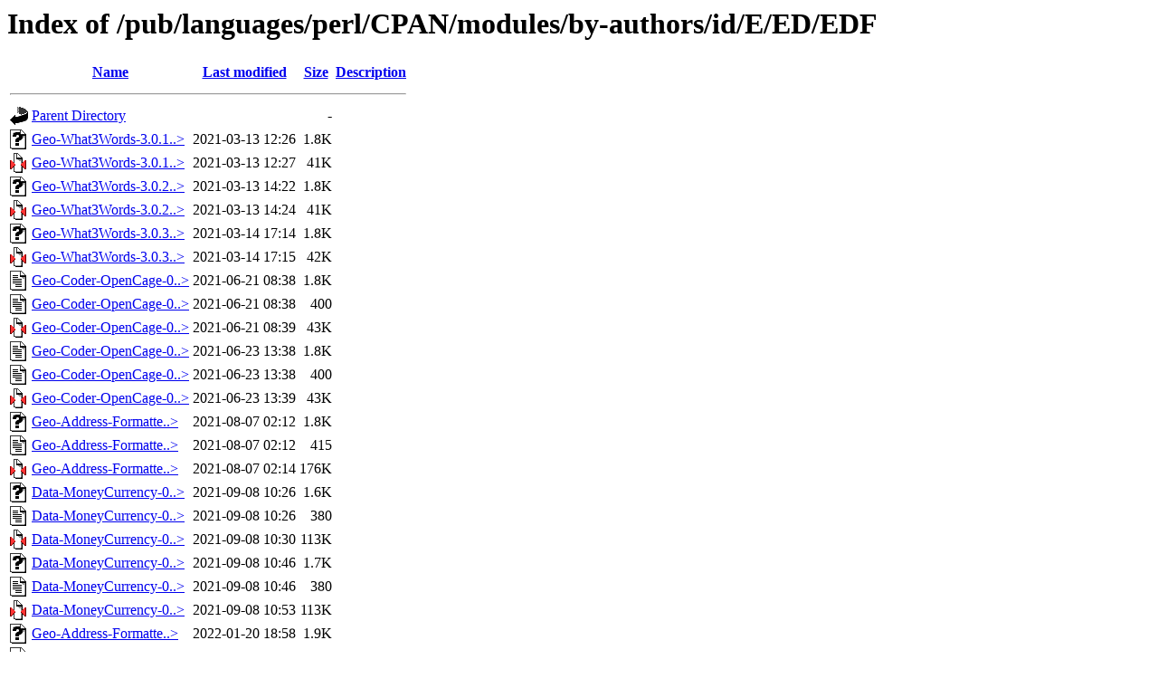

--- FILE ---
content_type: text/html;charset=ISO-8859-1
request_url: http://ftp.forthnet.gr/pub/languages/perl/CPAN/modules/by-authors/id/E/ED/EDF/?C=M;O=A
body_size: 27545
content:
<!DOCTYPE HTML PUBLIC "-//W3C//DTD HTML 3.2 Final//EN">
<html>
 <head>
  <title>Index of /pub/languages/perl/CPAN/modules/by-authors/id/E/ED/EDF</title>
 </head>
 <body>
<h1>Index of /pub/languages/perl/CPAN/modules/by-authors/id/E/ED/EDF</h1>
  <table>
   <tr><th valign="top"><img src="/icons/blank.gif" alt="[ICO]"></th><th><a href="?C=N;O=A">Name</a></th><th><a href="?C=M;O=D">Last modified</a></th><th><a href="?C=S;O=A">Size</a></th><th><a href="?C=D;O=A">Description</a></th></tr>
   <tr><th colspan="5"><hr></th></tr>
<tr><td valign="top"><img src="/icons/back.gif" alt="[PARENTDIR]"></td><td><a href="/pub/languages/perl/CPAN/modules/by-authors/id/E/ED/">Parent Directory</a>       </td><td>&nbsp;</td><td align="right">  - </td><td>&nbsp;</td></tr>
<tr><td valign="top"><img src="/icons/unknown.gif" alt="[   ]"></td><td><a href="Geo-What3Words-3.0.1.meta">Geo-What3Words-3.0.1..&gt;</a></td><td align="right">2021-03-13 12:26  </td><td align="right">1.8K</td><td>&nbsp;</td></tr>
<tr><td valign="top"><img src="/icons/compressed.gif" alt="[   ]"></td><td><a href="Geo-What3Words-3.0.1.tar.gz">Geo-What3Words-3.0.1..&gt;</a></td><td align="right">2021-03-13 12:27  </td><td align="right"> 41K</td><td>&nbsp;</td></tr>
<tr><td valign="top"><img src="/icons/unknown.gif" alt="[   ]"></td><td><a href="Geo-What3Words-3.0.2.meta">Geo-What3Words-3.0.2..&gt;</a></td><td align="right">2021-03-13 14:22  </td><td align="right">1.8K</td><td>&nbsp;</td></tr>
<tr><td valign="top"><img src="/icons/compressed.gif" alt="[   ]"></td><td><a href="Geo-What3Words-3.0.2.tar.gz">Geo-What3Words-3.0.2..&gt;</a></td><td align="right">2021-03-13 14:24  </td><td align="right"> 41K</td><td>&nbsp;</td></tr>
<tr><td valign="top"><img src="/icons/unknown.gif" alt="[   ]"></td><td><a href="Geo-What3Words-3.0.3.meta">Geo-What3Words-3.0.3..&gt;</a></td><td align="right">2021-03-14 17:14  </td><td align="right">1.8K</td><td>&nbsp;</td></tr>
<tr><td valign="top"><img src="/icons/compressed.gif" alt="[   ]"></td><td><a href="Geo-What3Words-3.0.3.tar.gz">Geo-What3Words-3.0.3..&gt;</a></td><td align="right">2021-03-14 17:15  </td><td align="right"> 42K</td><td>&nbsp;</td></tr>
<tr><td valign="top"><img src="/icons/text.gif" alt="[TXT]"></td><td><a href="Geo-Coder-OpenCage-0.32.meta">Geo-Coder-OpenCage-0..&gt;</a></td><td align="right">2021-06-21 08:38  </td><td align="right">1.8K</td><td>&nbsp;</td></tr>
<tr><td valign="top"><img src="/icons/text.gif" alt="[TXT]"></td><td><a href="Geo-Coder-OpenCage-0.32.readme">Geo-Coder-OpenCage-0..&gt;</a></td><td align="right">2021-06-21 08:38  </td><td align="right">400 </td><td>&nbsp;</td></tr>
<tr><td valign="top"><img src="/icons/compressed.gif" alt="[   ]"></td><td><a href="Geo-Coder-OpenCage-0.32.tar.gz">Geo-Coder-OpenCage-0..&gt;</a></td><td align="right">2021-06-21 08:39  </td><td align="right"> 43K</td><td>&nbsp;</td></tr>
<tr><td valign="top"><img src="/icons/text.gif" alt="[TXT]"></td><td><a href="Geo-Coder-OpenCage-0.33.meta">Geo-Coder-OpenCage-0..&gt;</a></td><td align="right">2021-06-23 13:38  </td><td align="right">1.8K</td><td>&nbsp;</td></tr>
<tr><td valign="top"><img src="/icons/text.gif" alt="[TXT]"></td><td><a href="Geo-Coder-OpenCage-0.33.readme">Geo-Coder-OpenCage-0..&gt;</a></td><td align="right">2021-06-23 13:38  </td><td align="right">400 </td><td>&nbsp;</td></tr>
<tr><td valign="top"><img src="/icons/compressed.gif" alt="[   ]"></td><td><a href="Geo-Coder-OpenCage-0.33.tar.gz">Geo-Coder-OpenCage-0..&gt;</a></td><td align="right">2021-06-23 13:39  </td><td align="right"> 43K</td><td>&nbsp;</td></tr>
<tr><td valign="top"><img src="/icons/unknown.gif" alt="[   ]"></td><td><a href="Geo-Address-Formatter-1.96.meta">Geo-Address-Formatte..&gt;</a></td><td align="right">2021-08-07 02:12  </td><td align="right">1.8K</td><td>&nbsp;</td></tr>
<tr><td valign="top"><img src="/icons/text.gif" alt="[TXT]"></td><td><a href="Geo-Address-Formatter-1.96.readme">Geo-Address-Formatte..&gt;</a></td><td align="right">2021-08-07 02:12  </td><td align="right">415 </td><td>&nbsp;</td></tr>
<tr><td valign="top"><img src="/icons/compressed.gif" alt="[   ]"></td><td><a href="Geo-Address-Formatter-1.96.tar.gz">Geo-Address-Formatte..&gt;</a></td><td align="right">2021-08-07 02:14  </td><td align="right">176K</td><td>&nbsp;</td></tr>
<tr><td valign="top"><img src="/icons/unknown.gif" alt="[   ]"></td><td><a href="Data-MoneyCurrency-0.21.meta">Data-MoneyCurrency-0..&gt;</a></td><td align="right">2021-09-08 10:26  </td><td align="right">1.6K</td><td>&nbsp;</td></tr>
<tr><td valign="top"><img src="/icons/text.gif" alt="[TXT]"></td><td><a href="Data-MoneyCurrency-0.21.readme">Data-MoneyCurrency-0..&gt;</a></td><td align="right">2021-09-08 10:26  </td><td align="right">380 </td><td>&nbsp;</td></tr>
<tr><td valign="top"><img src="/icons/compressed.gif" alt="[   ]"></td><td><a href="Data-MoneyCurrency-0.21.tar.gz">Data-MoneyCurrency-0..&gt;</a></td><td align="right">2021-09-08 10:30  </td><td align="right">113K</td><td>&nbsp;</td></tr>
<tr><td valign="top"><img src="/icons/unknown.gif" alt="[   ]"></td><td><a href="Data-MoneyCurrency-0.22.meta">Data-MoneyCurrency-0..&gt;</a></td><td align="right">2021-09-08 10:46  </td><td align="right">1.7K</td><td>&nbsp;</td></tr>
<tr><td valign="top"><img src="/icons/text.gif" alt="[TXT]"></td><td><a href="Data-MoneyCurrency-0.22.readme">Data-MoneyCurrency-0..&gt;</a></td><td align="right">2021-09-08 10:46  </td><td align="right">380 </td><td>&nbsp;</td></tr>
<tr><td valign="top"><img src="/icons/compressed.gif" alt="[   ]"></td><td><a href="Data-MoneyCurrency-0.22.tar.gz">Data-MoneyCurrency-0..&gt;</a></td><td align="right">2021-09-08 10:53  </td><td align="right">113K</td><td>&nbsp;</td></tr>
<tr><td valign="top"><img src="/icons/unknown.gif" alt="[   ]"></td><td><a href="Geo-Address-Formatter-1.97.meta">Geo-Address-Formatte..&gt;</a></td><td align="right">2022-01-20 18:58  </td><td align="right">1.9K</td><td>&nbsp;</td></tr>
<tr><td valign="top"><img src="/icons/text.gif" alt="[TXT]"></td><td><a href="Geo-Address-Formatter-1.97.readme">Geo-Address-Formatte..&gt;</a></td><td align="right">2022-01-20 18:58  </td><td align="right">415 </td><td>&nbsp;</td></tr>
<tr><td valign="top"><img src="/icons/compressed.gif" alt="[   ]"></td><td><a href="Geo-Address-Formatter-1.97.tar.gz">Geo-Address-Formatte..&gt;</a></td><td align="right">2022-01-20 19:01  </td><td align="right">178K</td><td>&nbsp;</td></tr>
<tr><td valign="top"><img src="/icons/unknown.gif" alt="[   ]"></td><td><a href="Geo-Address-Formatter-1.98.meta">Geo-Address-Formatte..&gt;</a></td><td align="right">2022-01-20 22:26  </td><td align="right">1.9K</td><td>&nbsp;</td></tr>
<tr><td valign="top"><img src="/icons/text.gif" alt="[TXT]"></td><td><a href="Geo-Address-Formatter-1.98.readme">Geo-Address-Formatte..&gt;</a></td><td align="right">2022-01-20 22:26  </td><td align="right">415 </td><td>&nbsp;</td></tr>
<tr><td valign="top"><img src="/icons/compressed.gif" alt="[   ]"></td><td><a href="Geo-Address-Formatter-1.98.tar.gz">Geo-Address-Formatte..&gt;</a></td><td align="right">2022-01-20 22:28  </td><td align="right">178K</td><td>&nbsp;</td></tr>
<tr><td valign="top"><img src="/icons/unknown.gif" alt="[   ]"></td><td><a href="Geo-Address-Formatter-1.99.meta">Geo-Address-Formatte..&gt;</a></td><td align="right">2022-04-21 12:37  </td><td align="right">1.9K</td><td>&nbsp;</td></tr>
<tr><td valign="top"><img src="/icons/text.gif" alt="[TXT]"></td><td><a href="Geo-Address-Formatter-1.99.readme">Geo-Address-Formatte..&gt;</a></td><td align="right">2022-04-21 12:37  </td><td align="right">415 </td><td>&nbsp;</td></tr>
<tr><td valign="top"><img src="/icons/compressed.gif" alt="[   ]"></td><td><a href="Geo-Address-Formatter-1.99.tar.gz">Geo-Address-Formatte..&gt;</a></td><td align="right">2022-04-21 12:44  </td><td align="right">179K</td><td>&nbsp;</td></tr>
<tr><td valign="top"><img src="/icons/unknown.gif" alt="[   ]"></td><td><a href="Data-MoneyCurrency-0.23.meta">Data-MoneyCurrency-0..&gt;</a></td><td align="right">2022-06-25 14:09  </td><td align="right">1.7K</td><td>&nbsp;</td></tr>
<tr><td valign="top"><img src="/icons/text.gif" alt="[TXT]"></td><td><a href="Data-MoneyCurrency-0.23.readme">Data-MoneyCurrency-0..&gt;</a></td><td align="right">2022-06-25 14:09  </td><td align="right">380 </td><td>&nbsp;</td></tr>
<tr><td valign="top"><img src="/icons/compressed.gif" alt="[   ]"></td><td><a href="Data-MoneyCurrency-0.23.tar.gz">Data-MoneyCurrency-0..&gt;</a></td><td align="right">2022-06-25 14:10  </td><td align="right">117K</td><td>&nbsp;</td></tr>
<tr><td valign="top"><img src="/icons/unknown.gif" alt="[   ]"></td><td><a href="Geo-Address-Formatter-1.991.meta">Geo-Address-Formatte..&gt;</a></td><td align="right">2022-11-30 13:01  </td><td align="right">1.9K</td><td>&nbsp;</td></tr>
<tr><td valign="top"><img src="/icons/text.gif" alt="[TXT]"></td><td><a href="Geo-Address-Formatter-1.991.readme">Geo-Address-Formatte..&gt;</a></td><td align="right">2022-11-30 13:01  </td><td align="right">416 </td><td>&nbsp;</td></tr>
<tr><td valign="top"><img src="/icons/compressed.gif" alt="[   ]"></td><td><a href="Geo-Address-Formatter-1.991.tar.gz">Geo-Address-Formatte..&gt;</a></td><td align="right">2022-11-30 13:03  </td><td align="right">180K</td><td>&nbsp;</td></tr>
<tr><td valign="top"><img src="/icons/unknown.gif" alt="[   ]"></td><td><a href="Geo-Address-Formatter-1.992.meta">Geo-Address-Formatte..&gt;</a></td><td align="right">2022-12-14 18:52  </td><td align="right">1.9K</td><td>&nbsp;</td></tr>
<tr><td valign="top"><img src="/icons/text.gif" alt="[TXT]"></td><td><a href="Geo-Address-Formatter-1.992.readme">Geo-Address-Formatte..&gt;</a></td><td align="right">2022-12-14 18:52  </td><td align="right">416 </td><td>&nbsp;</td></tr>
<tr><td valign="top"><img src="/icons/compressed.gif" alt="[   ]"></td><td><a href="Geo-Address-Formatter-1.992.tar.gz">Geo-Address-Formatte..&gt;</a></td><td align="right">2022-12-14 18:54  </td><td align="right">179K</td><td>&nbsp;</td></tr>
<tr><td valign="top"><img src="/icons/unknown.gif" alt="[   ]"></td><td><a href="Geo-Address-Formatter-1.993.meta">Geo-Address-Formatte..&gt;</a></td><td align="right">2022-12-14 19:55  </td><td align="right">1.9K</td><td>&nbsp;</td></tr>
<tr><td valign="top"><img src="/icons/text.gif" alt="[TXT]"></td><td><a href="Geo-Address-Formatter-1.993.readme">Geo-Address-Formatte..&gt;</a></td><td align="right">2022-12-14 19:55  </td><td align="right">416 </td><td>&nbsp;</td></tr>
<tr><td valign="top"><img src="/icons/compressed.gif" alt="[   ]"></td><td><a href="Geo-Address-Formatter-1.993.tar.gz">Geo-Address-Formatte..&gt;</a></td><td align="right">2022-12-14 19:57  </td><td align="right">180K</td><td>&nbsp;</td></tr>
<tr><td valign="top"><img src="/icons/unknown.gif" alt="[   ]"></td><td><a href="Data-MoneyCurrency-0.24.meta">Data-MoneyCurrency-0..&gt;</a></td><td align="right">2022-12-16 23:10  </td><td align="right">1.7K</td><td>&nbsp;</td></tr>
<tr><td valign="top"><img src="/icons/text.gif" alt="[TXT]"></td><td><a href="Data-MoneyCurrency-0.24.readme">Data-MoneyCurrency-0..&gt;</a></td><td align="right">2022-12-16 23:10  </td><td align="right">380 </td><td>&nbsp;</td></tr>
<tr><td valign="top"><img src="/icons/compressed.gif" alt="[   ]"></td><td><a href="Data-MoneyCurrency-0.24.tar.gz">Data-MoneyCurrency-0..&gt;</a></td><td align="right">2022-12-16 23:11  </td><td align="right"> 52K</td><td>&nbsp;</td></tr>
<tr><td valign="top"><img src="/icons/unknown.gif" alt="[   ]"></td><td><a href="Data-MoneyCurrency-0.25.meta">Data-MoneyCurrency-0..&gt;</a></td><td align="right">2022-12-28 20:46  </td><td align="right">1.7K</td><td>&nbsp;</td></tr>
<tr><td valign="top"><img src="/icons/text.gif" alt="[TXT]"></td><td><a href="Data-MoneyCurrency-0.25.readme">Data-MoneyCurrency-0..&gt;</a></td><td align="right">2022-12-28 20:46  </td><td align="right">380 </td><td>&nbsp;</td></tr>
<tr><td valign="top"><img src="/icons/compressed.gif" alt="[   ]"></td><td><a href="Data-MoneyCurrency-0.25.tar.gz">Data-MoneyCurrency-0..&gt;</a></td><td align="right">2022-12-28 20:47  </td><td align="right"> 51K</td><td>&nbsp;</td></tr>
<tr><td valign="top"><img src="/icons/text.gif" alt="[TXT]"></td><td><a href="Geo-Coder-OpenCage-0.34.meta">Geo-Coder-OpenCage-0..&gt;</a></td><td align="right">2023-01-12 17:33  </td><td align="right">1.8K</td><td>&nbsp;</td></tr>
<tr><td valign="top"><img src="/icons/text.gif" alt="[TXT]"></td><td><a href="Geo-Coder-OpenCage-0.34.readme">Geo-Coder-OpenCage-0..&gt;</a></td><td align="right">2023-01-12 17:33  </td><td align="right">401 </td><td>&nbsp;</td></tr>
<tr><td valign="top"><img src="/icons/compressed.gif" alt="[   ]"></td><td><a href="Geo-Coder-OpenCage-0.34.tar.gz">Geo-Coder-OpenCage-0..&gt;</a></td><td align="right">2023-01-12 17:36  </td><td align="right"> 43K</td><td>&nbsp;</td></tr>
<tr><td valign="top"><img src="/icons/text.gif" alt="[TXT]"></td><td><a href="Geo-Coder-OpenCage-0.35.meta">Geo-Coder-OpenCage-0..&gt;</a></td><td align="right">2023-02-25 15:38  </td><td align="right">1.9K</td><td>&nbsp;</td></tr>
<tr><td valign="top"><img src="/icons/text.gif" alt="[TXT]"></td><td><a href="Geo-Coder-OpenCage-0.35.readme">Geo-Coder-OpenCage-0..&gt;</a></td><td align="right">2023-02-25 15:38  </td><td align="right">401 </td><td>&nbsp;</td></tr>
<tr><td valign="top"><img src="/icons/compressed.gif" alt="[   ]"></td><td><a href="Geo-Coder-OpenCage-0.35.tar.gz">Geo-Coder-OpenCage-0..&gt;</a></td><td align="right">2023-02-25 15:41  </td><td align="right"> 43K</td><td>&nbsp;</td></tr>
<tr><td valign="top"><img src="/icons/unknown.gif" alt="[   ]"></td><td><a href="Geo-Address-Formatter-1.994.meta">Geo-Address-Formatte..&gt;</a></td><td align="right">2023-03-02 19:25  </td><td align="right">1.9K</td><td>&nbsp;</td></tr>
<tr><td valign="top"><img src="/icons/text.gif" alt="[TXT]"></td><td><a href="Geo-Address-Formatter-1.994.readme">Geo-Address-Formatte..&gt;</a></td><td align="right">2023-03-02 19:25  </td><td align="right">416 </td><td>&nbsp;</td></tr>
<tr><td valign="top"><img src="/icons/compressed.gif" alt="[   ]"></td><td><a href="Geo-Address-Formatter-1.994.tar.gz">Geo-Address-Formatte..&gt;</a></td><td align="right">2023-03-02 19:28  </td><td align="right">181K</td><td>&nbsp;</td></tr>
<tr><td valign="top"><img src="/icons/unknown.gif" alt="[   ]"></td><td><a href="Geo-Address-Formatter-1.995.meta">Geo-Address-Formatte..&gt;</a></td><td align="right">2023-03-09 12:48  </td><td align="right">1.9K</td><td>&nbsp;</td></tr>
<tr><td valign="top"><img src="/icons/text.gif" alt="[TXT]"></td><td><a href="Geo-Address-Formatter-1.995.readme">Geo-Address-Formatte..&gt;</a></td><td align="right">2023-03-09 12:48  </td><td align="right">416 </td><td>&nbsp;</td></tr>
<tr><td valign="top"><img src="/icons/compressed.gif" alt="[   ]"></td><td><a href="Geo-Address-Formatter-1.995.tar.gz">Geo-Address-Formatte..&gt;</a></td><td align="right">2023-03-09 12:50  </td><td align="right">181K</td><td>&nbsp;</td></tr>
<tr><td valign="top"><img src="/icons/unknown.gif" alt="[   ]"></td><td><a href="Geo-Address-Formatter-1.996.meta">Geo-Address-Formatte..&gt;</a></td><td align="right">2023-03-09 13:36  </td><td align="right">1.9K</td><td>&nbsp;</td></tr>
<tr><td valign="top"><img src="/icons/text.gif" alt="[TXT]"></td><td><a href="Geo-Address-Formatter-1.996.readme">Geo-Address-Formatte..&gt;</a></td><td align="right">2023-03-09 13:36  </td><td align="right">416 </td><td>&nbsp;</td></tr>
<tr><td valign="top"><img src="/icons/compressed.gif" alt="[   ]"></td><td><a href="Geo-Address-Formatter-1.996.tar.gz">Geo-Address-Formatte..&gt;</a></td><td align="right">2023-03-09 13:37  </td><td align="right">181K</td><td>&nbsp;</td></tr>
<tr><td valign="top"><img src="/icons/unknown.gif" alt="[   ]"></td><td><a href="Geo-Address-Formatter-1.997.meta">Geo-Address-Formatte..&gt;</a></td><td align="right">2023-03-09 16:36  </td><td align="right">1.9K</td><td>&nbsp;</td></tr>
<tr><td valign="top"><img src="/icons/text.gif" alt="[TXT]"></td><td><a href="Geo-Address-Formatter-1.997.readme">Geo-Address-Formatte..&gt;</a></td><td align="right">2023-03-09 16:36  </td><td align="right">416 </td><td>&nbsp;</td></tr>
<tr><td valign="top"><img src="/icons/compressed.gif" alt="[   ]"></td><td><a href="Geo-Address-Formatter-1.997.tar.gz">Geo-Address-Formatte..&gt;</a></td><td align="right">2023-03-09 16:37  </td><td align="right">181K</td><td>&nbsp;</td></tr>
<tr><td valign="top"><img src="/icons/text.gif" alt="[TXT]"></td><td><a href="Geo-Coder-OpenCage-0.36.meta">Geo-Coder-OpenCage-0..&gt;</a></td><td align="right">2023-03-14 11:04  </td><td align="right">1.9K</td><td>&nbsp;</td></tr>
<tr><td valign="top"><img src="/icons/text.gif" alt="[TXT]"></td><td><a href="Geo-Coder-OpenCage-0.36.readme">Geo-Coder-OpenCage-0..&gt;</a></td><td align="right">2023-03-14 11:04  </td><td align="right">401 </td><td>&nbsp;</td></tr>
<tr><td valign="top"><img src="/icons/compressed.gif" alt="[   ]"></td><td><a href="Geo-Coder-OpenCage-0.36.tar.gz">Geo-Coder-OpenCage-0..&gt;</a></td><td align="right">2023-03-14 11:07  </td><td align="right"> 43K</td><td>&nbsp;</td></tr>
<tr><td valign="top"><img src="/icons/unknown.gif" alt="[   ]"></td><td><a href="Geo-Address-Formatter-1.998.meta">Geo-Address-Formatte..&gt;</a></td><td align="right">2023-06-06 18:09  </td><td align="right">1.9K</td><td>&nbsp;</td></tr>
<tr><td valign="top"><img src="/icons/text.gif" alt="[TXT]"></td><td><a href="Geo-Address-Formatter-1.998.readme">Geo-Address-Formatte..&gt;</a></td><td align="right">2023-06-06 18:09  </td><td align="right">416 </td><td>&nbsp;</td></tr>
<tr><td valign="top"><img src="/icons/compressed.gif" alt="[   ]"></td><td><a href="Geo-Address-Formatter-1.998.tar.gz">Geo-Address-Formatte..&gt;</a></td><td align="right">2023-06-06 18:14  </td><td align="right">182K</td><td>&nbsp;</td></tr>
<tr><td valign="top"><img src="/icons/unknown.gif" alt="[   ]"></td><td><a href="Geo-Address-Formatter-1.9981.meta">Geo-Address-Formatte..&gt;</a></td><td align="right">2023-06-06 18:30  </td><td align="right">1.9K</td><td>&nbsp;</td></tr>
<tr><td valign="top"><img src="/icons/text.gif" alt="[TXT]"></td><td><a href="Geo-Address-Formatter-1.9981.readme">Geo-Address-Formatte..&gt;</a></td><td align="right">2023-06-06 18:30  </td><td align="right">417 </td><td>&nbsp;</td></tr>
<tr><td valign="top"><img src="/icons/compressed.gif" alt="[   ]"></td><td><a href="Geo-Address-Formatter-1.9981.tar.gz">Geo-Address-Formatte..&gt;</a></td><td align="right">2023-06-06 18:31  </td><td align="right">182K</td><td>&nbsp;</td></tr>
<tr><td valign="top"><img src="/icons/unknown.gif" alt="[   ]"></td><td><a href="Geo-Address-Formatter-1.9982.meta">Geo-Address-Formatte..&gt;</a></td><td align="right">2023-06-09 00:43  </td><td align="right">1.9K</td><td>&nbsp;</td></tr>
<tr><td valign="top"><img src="/icons/text.gif" alt="[TXT]"></td><td><a href="Geo-Address-Formatter-1.9982.readme">Geo-Address-Formatte..&gt;</a></td><td align="right">2023-06-09 00:43  </td><td align="right">417 </td><td>&nbsp;</td></tr>
<tr><td valign="top"><img src="/icons/compressed.gif" alt="[   ]"></td><td><a href="Geo-Address-Formatter-1.9982.tar.gz">Geo-Address-Formatte..&gt;</a></td><td align="right">2023-06-09 00:44  </td><td align="right">182K</td><td>&nbsp;</td></tr>
<tr><td valign="top"><img src="/icons/unknown.gif" alt="[   ]"></td><td><a href="Data-MoneyCurrency-0.26.meta">Data-MoneyCurrency-0..&gt;</a></td><td align="right">2024-05-13 19:08  </td><td align="right">1.7K</td><td>&nbsp;</td></tr>
<tr><td valign="top"><img src="/icons/text.gif" alt="[TXT]"></td><td><a href="Data-MoneyCurrency-0.26.readme">Data-MoneyCurrency-0..&gt;</a></td><td align="right">2024-05-13 19:08  </td><td align="right">380 </td><td>&nbsp;</td></tr>
<tr><td valign="top"><img src="/icons/compressed.gif" alt="[   ]"></td><td><a href="Data-MoneyCurrency-0.26.tar.gz">Data-MoneyCurrency-0..&gt;</a></td><td align="right">2024-05-13 19:11  </td><td align="right"> 51K</td><td>&nbsp;</td></tr>
<tr><td valign="top"><img src="/icons/unknown.gif" alt="[   ]"></td><td><a href="Data-MoneyCurrency-0.27.meta">Data-MoneyCurrency-0..&gt;</a></td><td align="right">2024-05-13 22:26  </td><td align="right">1.7K</td><td>&nbsp;</td></tr>
<tr><td valign="top"><img src="/icons/text.gif" alt="[TXT]"></td><td><a href="Data-MoneyCurrency-0.27.readme">Data-MoneyCurrency-0..&gt;</a></td><td align="right">2024-05-13 22:26  </td><td align="right">380 </td><td>&nbsp;</td></tr>
<tr><td valign="top"><img src="/icons/compressed.gif" alt="[   ]"></td><td><a href="Data-MoneyCurrency-0.27.tar.gz">Data-MoneyCurrency-0..&gt;</a></td><td align="right">2024-05-13 22:28  </td><td align="right"> 51K</td><td>&nbsp;</td></tr>
<tr><td valign="top"><img src="/icons/unknown.gif" alt="[   ]"></td><td><a href="Geo-Address-Formatter-1.9983.meta">Geo-Address-Formatte..&gt;</a></td><td align="right">2024-10-28 23:19  </td><td align="right">1.9K</td><td>&nbsp;</td></tr>
<tr><td valign="top"><img src="/icons/text.gif" alt="[TXT]"></td><td><a href="Geo-Address-Formatter-1.9983.readme">Geo-Address-Formatte..&gt;</a></td><td align="right">2024-10-28 23:19  </td><td align="right">417 </td><td>&nbsp;</td></tr>
<tr><td valign="top"><img src="/icons/compressed.gif" alt="[   ]"></td><td><a href="Geo-Address-Formatter-1.9983.tar.gz">Geo-Address-Formatte..&gt;</a></td><td align="right">2024-10-28 23:21  </td><td align="right">186K</td><td>&nbsp;</td></tr>
<tr><td valign="top"><img src="/icons/unknown.gif" alt="[   ]"></td><td><a href="Geo-Address-Formatter-1.9984.meta">Geo-Address-Formatte..&gt;</a></td><td align="right">2025-03-24 16:12  </td><td align="right">2.0K</td><td>&nbsp;</td></tr>
<tr><td valign="top"><img src="/icons/text.gif" alt="[TXT]"></td><td><a href="Geo-Address-Formatter-1.9984.readme">Geo-Address-Formatte..&gt;</a></td><td align="right">2025-03-24 16:12  </td><td align="right">417 </td><td>&nbsp;</td></tr>
<tr><td valign="top"><img src="/icons/compressed.gif" alt="[   ]"></td><td><a href="Geo-Address-Formatter-1.9984.tar.gz">Geo-Address-Formatte..&gt;</a></td><td align="right">2025-03-24 16:12  </td><td align="right">187K</td><td>&nbsp;</td></tr>
<tr><td valign="top"><img src="/icons/unknown.gif" alt="[   ]"></td><td><a href="Geo-Address-Formatter-1.9985.meta">Geo-Address-Formatte..&gt;</a></td><td align="right">2025-03-24 17:06  </td><td align="right">1.9K</td><td>&nbsp;</td></tr>
<tr><td valign="top"><img src="/icons/text.gif" alt="[TXT]"></td><td><a href="Geo-Address-Formatter-1.9985.readme">Geo-Address-Formatte..&gt;</a></td><td align="right">2025-03-24 17:06  </td><td align="right">417 </td><td>&nbsp;</td></tr>
<tr><td valign="top"><img src="/icons/compressed.gif" alt="[   ]"></td><td><a href="Geo-Address-Formatter-1.9985.tar.gz">Geo-Address-Formatte..&gt;</a></td><td align="right">2025-03-24 17:06  </td><td align="right">187K</td><td>&nbsp;</td></tr>
<tr><td valign="top"><img src="/icons/unknown.gif" alt="[   ]"></td><td><a href="Geo-Address-Formatter-1.9986.meta">Geo-Address-Formatte..&gt;</a></td><td align="right">2025-03-26 10:56  </td><td align="right">1.9K</td><td>&nbsp;</td></tr>
<tr><td valign="top"><img src="/icons/text.gif" alt="[TXT]"></td><td><a href="Geo-Address-Formatter-1.9986.readme">Geo-Address-Formatte..&gt;</a></td><td align="right">2025-03-26 10:56  </td><td align="right">417 </td><td>&nbsp;</td></tr>
<tr><td valign="top"><img src="/icons/compressed.gif" alt="[   ]"></td><td><a href="Geo-Address-Formatter-1.9986.tar.gz">Geo-Address-Formatte..&gt;</a></td><td align="right">2025-03-26 10:57  </td><td align="right">187K</td><td>&nbsp;</td></tr>
<tr><td valign="top"><img src="/icons/unknown.gif" alt="[   ]"></td><td><a href="Geo-Address-Formatter-1.9987.meta">Geo-Address-Formatte..&gt;</a></td><td align="right">2025-05-12 00:03  </td><td align="right">1.9K</td><td>&nbsp;</td></tr>
<tr><td valign="top"><img src="/icons/text.gif" alt="[TXT]"></td><td><a href="Geo-Address-Formatter-1.9987.readme">Geo-Address-Formatte..&gt;</a></td><td align="right">2025-05-12 00:03  </td><td align="right">417 </td><td>&nbsp;</td></tr>
<tr><td valign="top"><img src="/icons/compressed.gif" alt="[   ]"></td><td><a href="Geo-Address-Formatter-1.9987.tar.gz">Geo-Address-Formatte..&gt;</a></td><td align="right">2025-05-12 00:03  </td><td align="right">187K</td><td>&nbsp;</td></tr>
<tr><td valign="top"><img src="/icons/unknown.gif" alt="[   ]"></td><td><a href="Geo-Address-Formatter-1.9988.meta">Geo-Address-Formatte..&gt;</a></td><td align="right">2025-09-24 11:51  </td><td align="right">1.9K</td><td>&nbsp;</td></tr>
<tr><td valign="top"><img src="/icons/text.gif" alt="[TXT]"></td><td><a href="Geo-Address-Formatter-1.9988.readme">Geo-Address-Formatte..&gt;</a></td><td align="right">2025-09-24 11:51  </td><td align="right">417 </td><td>&nbsp;</td></tr>
<tr><td valign="top"><img src="/icons/compressed.gif" alt="[   ]"></td><td><a href="Geo-Address-Formatter-1.9988.tar.gz">Geo-Address-Formatte..&gt;</a></td><td align="right">2025-09-24 11:52  </td><td align="right">187K</td><td>&nbsp;</td></tr>
<tr><td valign="top"><img src="/icons/unknown.gif" alt="[   ]"></td><td><a href="Data-MoneyCurrency-0.28.meta">Data-MoneyCurrency-0..&gt;</a></td><td align="right">2025-10-18 13:14  </td><td align="right">1.7K</td><td>&nbsp;</td></tr>
<tr><td valign="top"><img src="/icons/text.gif" alt="[TXT]"></td><td><a href="Data-MoneyCurrency-0.28.readme">Data-MoneyCurrency-0..&gt;</a></td><td align="right">2025-10-18 13:14  </td><td align="right">380 </td><td>&nbsp;</td></tr>
<tr><td valign="top"><img src="/icons/compressed.gif" alt="[   ]"></td><td><a href="Data-MoneyCurrency-0.28.tar.gz">Data-MoneyCurrency-0..&gt;</a></td><td align="right">2025-10-18 13:16  </td><td align="right"> 51K</td><td>&nbsp;</td></tr>
<tr><td valign="top"><img src="/icons/unknown.gif" alt="[   ]"></td><td><a href="Geo-Address-Formatter-1.9989.meta">Geo-Address-Formatte..&gt;</a></td><td align="right">2025-10-31 11:06  </td><td align="right">1.9K</td><td>&nbsp;</td></tr>
<tr><td valign="top"><img src="/icons/text.gif" alt="[TXT]"></td><td><a href="Geo-Address-Formatter-1.9989.readme">Geo-Address-Formatte..&gt;</a></td><td align="right">2025-10-31 11:06  </td><td align="right">417 </td><td>&nbsp;</td></tr>
<tr><td valign="top"><img src="/icons/compressed.gif" alt="[   ]"></td><td><a href="Geo-Address-Formatter-1.9989.tar.gz">Geo-Address-Formatte..&gt;</a></td><td align="right">2025-10-31 11:10  </td><td align="right">188K</td><td>&nbsp;</td></tr>
<tr><td valign="top"><img src="/icons/unknown.gif" alt="[   ]"></td><td><a href="Data-MoneyCurrency-0.29.meta">Data-MoneyCurrency-0..&gt;</a></td><td align="right">2025-12-24 00:21  </td><td align="right">1.7K</td><td>&nbsp;</td></tr>
<tr><td valign="top"><img src="/icons/text.gif" alt="[TXT]"></td><td><a href="Data-MoneyCurrency-0.29.readme">Data-MoneyCurrency-0..&gt;</a></td><td align="right">2025-12-24 00:21  </td><td align="right">380 </td><td>&nbsp;</td></tr>
<tr><td valign="top"><img src="/icons/compressed.gif" alt="[   ]"></td><td><a href="Data-MoneyCurrency-0.29.tar.gz">Data-MoneyCurrency-0..&gt;</a></td><td align="right">2025-12-24 00:24  </td><td align="right"> 51K</td><td>&nbsp;</td></tr>
<tr><td valign="top"><img src="/icons/unknown.gif" alt="[   ]"></td><td><a href="CHECKSUMS">CHECKSUMS</a>              </td><td align="right">2025-12-25 00:24  </td><td align="right"> 26K</td><td>&nbsp;</td></tr>
   <tr><th colspan="5"><hr></th></tr>
</table>
</body></html>
